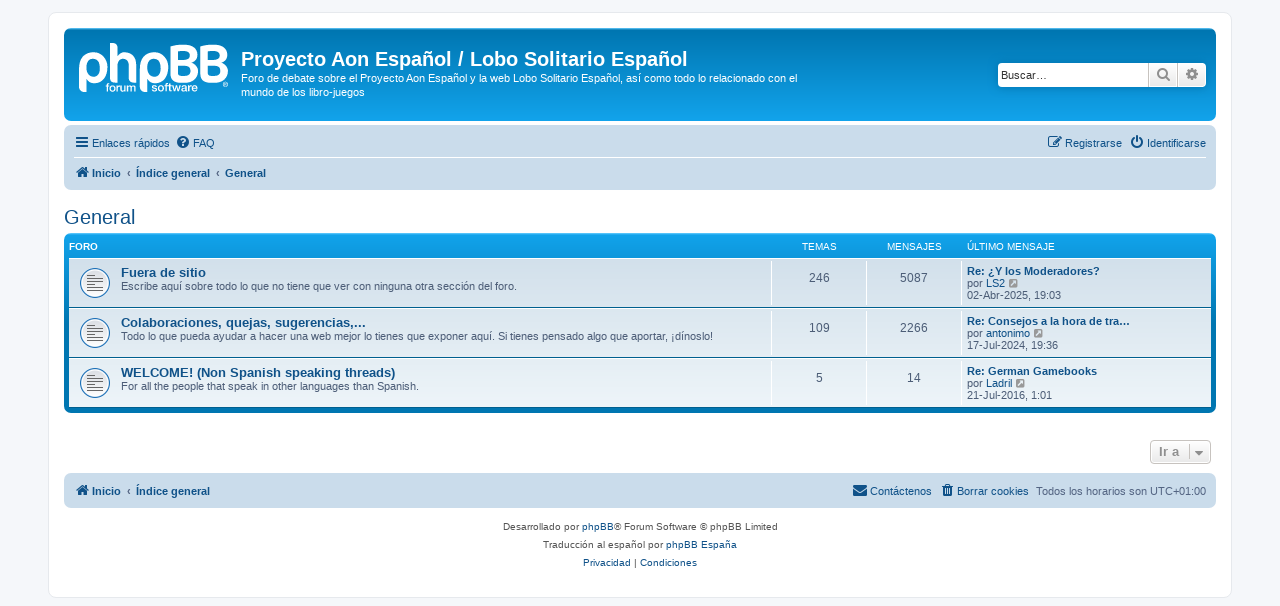

--- FILE ---
content_type: text/html; charset=UTF-8
request_url: https://www.projectaon.org/es/foro3/viewforum.php?f=15&sid=3a83995228413750b4cfe7f46457f00f
body_size: 4265
content:
<!DOCTYPE html>
<html dir="ltr" lang="es">
<head>
<meta charset="utf-8" />
<meta http-equiv="X-UA-Compatible" content="IE=edge">
<meta name="viewport" content="width=device-width, initial-scale=1" />

<title>Proyecto Aon Español / Lobo Solitario Español - General</title>



<!--
	phpBB style name: prosilver
	Based on style:   prosilver (this is the default phpBB3 style)
	Original author:  Tom Beddard ( http://www.subBlue.com/ )
	Modified by:
-->

<link href="./assets/css/font-awesome.min.css?assets_version=15" rel="stylesheet">
<link href="./styles/prosilver/theme/stylesheet.css?assets_version=15" rel="stylesheet">
<link href="./styles/prosilver/theme/es/stylesheet.css?assets_version=15" rel="stylesheet">




<!--[if lte IE 9]>
	<link href="./styles/prosilver/theme/tweaks.css?assets_version=15" rel="stylesheet">
<![endif]-->





</head>
<body id="phpbb" class="nojs notouch section-viewforum ltr ">


<div id="wrap" class="wrap">
	<a id="top" class="top-anchor" accesskey="t"></a>
	<div id="page-header">
		<div class="headerbar" role="banner">
					<div class="inner">

			<div id="site-description" class="site-description">
		<a id="logo" class="logo" href="https://www.projectaon.org/es/" title="Inicio">
					<span class="site_logo"></span>
				</a>
				<h1>Proyecto Aon Español / Lobo Solitario Español</h1>
				<p>Foro de debate sobre el Proyecto Aon Español y la web Lobo Solitario Español, así como todo lo relacionado con el mundo de los libro-juegos</p>
				<p class="skiplink"><a href="#start_here">Obviar</a></p>
			</div>

									<div id="search-box" class="search-box search-header" role="search">
				<form action="./search.php?sid=4f55482f9c9baccaed87eee9ead1b3d6" method="get" id="search">
				<fieldset>
					<input name="keywords" id="keywords" type="search" maxlength="128" title="Buscar palabras clave" class="inputbox search tiny" size="20" value="" placeholder="Buscar…" />
					<button class="button button-search" type="submit" title="Buscar">
						<i class="icon fa-search fa-fw" aria-hidden="true"></i><span class="sr-only">Buscar</span>
					</button>
					<a href="./search.php?sid=4f55482f9c9baccaed87eee9ead1b3d6" class="button button-search-end" title="Búsqueda avanzada">
						<i class="icon fa-cog fa-fw" aria-hidden="true"></i><span class="sr-only">Búsqueda avanzada</span>
					</a>
					<input type="hidden" name="sid" value="4f55482f9c9baccaed87eee9ead1b3d6" />

				</fieldset>
				</form>
			</div>
						
			</div>
					</div>
				<div class="navbar" role="navigation">
	<div class="inner">

	<ul id="nav-main" class="nav-main linklist" role="menubar">

		<li id="quick-links" class="quick-links dropdown-container responsive-menu" data-skip-responsive="true">
			<a href="#" class="dropdown-trigger">
				<i class="icon fa-bars fa-fw" aria-hidden="true"></i><span>Enlaces rápidos</span>
			</a>
			<div class="dropdown">
				<div class="pointer"><div class="pointer-inner"></div></div>
				<ul class="dropdown-contents" role="menu">
					
											<li class="separator"></li>
																									<li>
								<a href="./search.php?search_id=unanswered&amp;sid=4f55482f9c9baccaed87eee9ead1b3d6" role="menuitem">
									<i class="icon fa-file-o fa-fw icon-gray" aria-hidden="true"></i><span>Temas sin respuesta</span>
								</a>
							</li>
							<li>
								<a href="./search.php?search_id=active_topics&amp;sid=4f55482f9c9baccaed87eee9ead1b3d6" role="menuitem">
									<i class="icon fa-file-o fa-fw icon-blue" aria-hidden="true"></i><span>Temas activos</span>
								</a>
							</li>
							<li class="separator"></li>
							<li>
								<a href="./search.php?sid=4f55482f9c9baccaed87eee9ead1b3d6" role="menuitem">
									<i class="icon fa-search fa-fw" aria-hidden="true"></i><span>Buscar</span>
								</a>
							</li>
					
										<li class="separator"></li>

									</ul>
			</div>
		</li>

				<li data-skip-responsive="true">
			<a href="/es/foro3/app.php/help/faq?sid=4f55482f9c9baccaed87eee9ead1b3d6" rel="help" title="Preguntas Frecuentes" role="menuitem">
				<i class="icon fa-question-circle fa-fw" aria-hidden="true"></i><span>FAQ</span>
			</a>
		</li>
						
			<li class="rightside"  data-skip-responsive="true">
			<a href="./ucp.php?mode=login&amp;redirect=viewforum.php%3Ff%3D15&amp;sid=4f55482f9c9baccaed87eee9ead1b3d6" title="Identificarse" accesskey="x" role="menuitem">
				<i class="icon fa-power-off fa-fw" aria-hidden="true"></i><span>Identificarse</span>
			</a>
		</li>
					<li class="rightside" data-skip-responsive="true">
				<a href="./ucp.php?mode=register&amp;sid=4f55482f9c9baccaed87eee9ead1b3d6" role="menuitem">
					<i class="icon fa-pencil-square-o  fa-fw" aria-hidden="true"></i><span>Registrarse</span>
				</a>
			</li>
						</ul>

	<ul id="nav-breadcrumbs" class="nav-breadcrumbs linklist navlinks" role="menubar">
				
		
		<li class="breadcrumbs" itemscope itemtype="https://schema.org/BreadcrumbList">

							<span class="crumb" itemtype="https://schema.org/ListItem" itemprop="itemListElement" itemscope><a itemprop="item" href="https://www.projectaon.org/es/" data-navbar-reference="home"><i class="icon fa-home fa-fw" aria-hidden="true"></i><span itemprop="name">Inicio</span></a><meta itemprop="position" content="1" /></span>
			
							<span class="crumb" itemtype="https://schema.org/ListItem" itemprop="itemListElement" itemscope><a itemprop="item" href="./index.php?sid=4f55482f9c9baccaed87eee9ead1b3d6" accesskey="h" data-navbar-reference="index"><span itemprop="name">Índice general</span></a><meta itemprop="position" content="2" /></span>

											
								<span class="crumb" itemtype="https://schema.org/ListItem" itemprop="itemListElement" itemscope data-forum-id="15"><a itemprop="item" href="./viewforum.php?f=15&amp;sid=4f55482f9c9baccaed87eee9ead1b3d6"><span itemprop="name">General</span></a><meta itemprop="position" content="3" /></span>
							
					</li>

		
					<li class="rightside responsive-search">
				<a href="./search.php?sid=4f55482f9c9baccaed87eee9ead1b3d6" title="Ver opciones de búsqueda avanzada" role="menuitem">
					<i class="icon fa-search fa-fw" aria-hidden="true"></i><span class="sr-only">Buscar</span>
				</a>
			</li>
			</ul>

	</div>
</div>
	</div>

	
	<a id="start_here" class="anchor"></a>
	<div id="page-body" class="page-body" role="main">
		
		<h2 class="forum-title"><a href="./viewforum.php?f=15&amp;sid=4f55482f9c9baccaed87eee9ead1b3d6">General</a></h2>


	
	
				<div class="forabg">
			<div class="inner">
			<ul class="topiclist">
				<li class="header">
										<dl class="row-item">
						<dt><div class="list-inner">Foro</div></dt>
						<dd class="topics">Temas</dd>
						<dd class="posts">Mensajes</dd>
						<dd class="lastpost"><span>Último mensaje</span></dd>
					</dl>
									</li>
			</ul>
			<ul class="topiclist forums">
		
					<li class="row">
						<dl class="row-item forum_read">
				<dt title="No hay mensajes sin leer">
										<div class="list-inner">
																		<a href="./viewforum.php?f=7&amp;sid=4f55482f9c9baccaed87eee9ead1b3d6" class="forumtitle">Fuera de sitio</a>
						<br />Escribe aquí sobre todo lo que no tiene que ver con ninguna otra sección del foro.												
												<div class="responsive-show" style="display: none;">
															Temas: <strong>246</strong>
													</div>
											</div>
				</dt>
									<dd class="topics">246 <dfn>Temas</dfn></dd>
					<dd class="posts">5087 <dfn>Mensajes</dfn></dd>
					<dd class="lastpost">
						<span>
																						<dfn>Último mensaje</dfn>
																										<a href="./viewtopic.php?p=36024&amp;sid=4f55482f9c9baccaed87eee9ead1b3d6#p36024" title="Re: ¿Y los Moderadores?" class="lastsubject">Re: ¿Y los Moderadores?</a> <br />
																	por <a href="./memberlist.php?mode=viewprofile&amp;u=200&amp;sid=4f55482f9c9baccaed87eee9ead1b3d6" class="username">LS2</a>																	<a href="./viewtopic.php?p=36024&amp;sid=4f55482f9c9baccaed87eee9ead1b3d6#p36024" title="Ver último mensaje">
										<i class="icon fa-external-link-square fa-fw icon-lightgray icon-md" aria-hidden="true"></i><span class="sr-only">Ver último mensaje</span>
									</a>
																<br /><time datetime="2025-04-02T17:03:55+00:00">02-Abr-2025, 19:03</time>
													</span>
					</dd>
							</dl>
					</li>
			
	
	
			
					<li class="row">
						<dl class="row-item forum_read">
				<dt title="No hay mensajes sin leer">
										<div class="list-inner">
																		<a href="./viewforum.php?f=9&amp;sid=4f55482f9c9baccaed87eee9ead1b3d6" class="forumtitle">Colaboraciones, quejas, sugerencias,...</a>
						<br />Todo lo que pueda ayudar a hacer una web mejor lo tienes que exponer aquí. Si tienes pensado algo que aportar, ¡dínoslo!												
												<div class="responsive-show" style="display: none;">
															Temas: <strong>109</strong>
													</div>
											</div>
				</dt>
									<dd class="topics">109 <dfn>Temas</dfn></dd>
					<dd class="posts">2266 <dfn>Mensajes</dfn></dd>
					<dd class="lastpost">
						<span>
																						<dfn>Último mensaje</dfn>
																										<a href="./viewtopic.php?p=34745&amp;sid=4f55482f9c9baccaed87eee9ead1b3d6#p34745" title="Re: Consejos a la hora de traducir un librojuego." class="lastsubject">Re: Consejos a la hora de tra…</a> <br />
																	por <a href="./memberlist.php?mode=viewprofile&amp;u=195&amp;sid=4f55482f9c9baccaed87eee9ead1b3d6" class="username">antonimo</a>																	<a href="./viewtopic.php?p=34745&amp;sid=4f55482f9c9baccaed87eee9ead1b3d6#p34745" title="Ver último mensaje">
										<i class="icon fa-external-link-square fa-fw icon-lightgray icon-md" aria-hidden="true"></i><span class="sr-only">Ver último mensaje</span>
									</a>
																<br /><time datetime="2024-07-17T17:36:58+00:00">17-Jul-2024, 19:36</time>
													</span>
					</dd>
							</dl>
					</li>
			
	
	
			
					<li class="row">
						<dl class="row-item forum_read">
				<dt title="No hay mensajes sin leer">
										<div class="list-inner">
																		<a href="./viewforum.php?f=10&amp;sid=4f55482f9c9baccaed87eee9ead1b3d6" class="forumtitle">WELCOME! (Non Spanish speaking threads)</a>
						<br />For all the people that speak in other languages than Spanish.												
												<div class="responsive-show" style="display: none;">
															Temas: <strong>5</strong>
													</div>
											</div>
				</dt>
									<dd class="topics">5 <dfn>Temas</dfn></dd>
					<dd class="posts">14 <dfn>Mensajes</dfn></dd>
					<dd class="lastpost">
						<span>
																						<dfn>Último mensaje</dfn>
																										<a href="./viewtopic.php?p=26571&amp;sid=4f55482f9c9baccaed87eee9ead1b3d6#p26571" title="Re: German Gamebooks" class="lastsubject">Re: German Gamebooks</a> <br />
																	por <a href="./memberlist.php?mode=viewprofile&amp;u=105&amp;sid=4f55482f9c9baccaed87eee9ead1b3d6" class="username">Ladril</a>																	<a href="./viewtopic.php?p=26571&amp;sid=4f55482f9c9baccaed87eee9ead1b3d6#p26571" title="Ver último mensaje">
										<i class="icon fa-external-link-square fa-fw icon-lightgray icon-md" aria-hidden="true"></i><span class="sr-only">Ver último mensaje</span>
									</a>
																<br /><time datetime="2016-07-20T23:01:19+00:00">21-Jul-2016, 1:01</time>
													</span>
					</dd>
							</dl>
					</li>
			
				</ul>

			</div>
		</div>
		




	


<div class="action-bar actions-jump">
	
		<div class="jumpbox dropdown-container dropdown-container-right dropdown-up dropdown-left dropdown-button-control" id="jumpbox">
			<span title="Ir a" class="button button-secondary dropdown-trigger dropdown-select">
				<span>Ir a</span>
				<span class="caret"><i class="icon fa-sort-down fa-fw" aria-hidden="true"></i></span>
			</span>
		<div class="dropdown">
			<div class="pointer"><div class="pointer-inner"></div></div>
			<ul class="dropdown-contents">
																				<li><a href="./viewforum.php?f=12&amp;sid=4f55482f9c9baccaed87eee9ead1b3d6" class="jumpbox-cat-link"> <span> Lobo Solitario</span></a></li>
																<li><a href="./viewforum.php?f=1&amp;sid=4f55482f9c9baccaed87eee9ead1b3d6" class="jumpbox-sub-link"><span class="spacer"></span> <span>&#8627; &nbsp; Todo sobre Lobo Solitario</span></a></li>
																<li><a href="./viewforum.php?f=2&amp;sid=4f55482f9c9baccaed87eee9ead1b3d6" class="jumpbox-sub-link"><span class="spacer"></span> <span>&#8627; &nbsp; Partidas de rol y lecturas de libro-juegos ON-LINE</span></a></li>
																<li><a href="./viewforum.php?f=13&amp;sid=4f55482f9c9baccaed87eee9ead1b3d6" class="jumpbox-cat-link"> <span> Otros libro-juegos</span></a></li>
																<li><a href="./viewforum.php?f=3&amp;sid=4f55482f9c9baccaed87eee9ead1b3d6" class="jumpbox-sub-link"><span class="spacer"></span> <span>&#8627; &nbsp; Fighting Fantasy / Lucha-Ficción</span></a></li>
																<li><a href="./viewforum.php?f=4&amp;sid=4f55482f9c9baccaed87eee9ead1b3d6" class="jumpbox-sub-link"><span class="spacer"></span> <span>&#8627; &nbsp; Más series de libro-juegos</span></a></li>
																<li><a href="./viewforum.php?f=14&amp;sid=4f55482f9c9baccaed87eee9ead1b3d6" class="jumpbox-cat-link"> <span> Erratas y errores</span></a></li>
																<li><a href="./viewforum.php?f=5&amp;sid=4f55482f9c9baccaed87eee9ead1b3d6" class="jumpbox-sub-link"><span class="spacer"></span> <span>&#8627; &nbsp; Erratas en Lobo Solitario</span></a></li>
																<li><a href="./viewforum.php?f=6&amp;sid=4f55482f9c9baccaed87eee9ead1b3d6" class="jumpbox-sub-link"><span class="spacer"></span> <span>&#8627; &nbsp; Erratas en otros libro-juegos</span></a></li>
																<li><a href="./viewforum.php?f=15&amp;sid=4f55482f9c9baccaed87eee9ead1b3d6" class="jumpbox-cat-link"> <span> General</span></a></li>
																<li><a href="./viewforum.php?f=7&amp;sid=4f55482f9c9baccaed87eee9ead1b3d6" class="jumpbox-sub-link"><span class="spacer"></span> <span>&#8627; &nbsp; Fuera de sitio</span></a></li>
																<li><a href="./viewforum.php?f=9&amp;sid=4f55482f9c9baccaed87eee9ead1b3d6" class="jumpbox-sub-link"><span class="spacer"></span> <span>&#8627; &nbsp; Colaboraciones, quejas, sugerencias,...</span></a></li>
																<li><a href="./viewforum.php?f=10&amp;sid=4f55482f9c9baccaed87eee9ead1b3d6" class="jumpbox-sub-link"><span class="spacer"></span> <span>&#8627; &nbsp; WELCOME! (Non Spanish speaking threads)</span></a></li>
											</ul>
		</div>
	</div>

	</div>




			</div>


<div id="page-footer" class="page-footer" role="contentinfo">
	<div class="navbar" role="navigation">
	<div class="inner">

	<ul id="nav-footer" class="nav-footer linklist" role="menubar">
		<li class="breadcrumbs">
							<span class="crumb"><a href="https://www.projectaon.org/es/" data-navbar-reference="home"><i class="icon fa-home fa-fw" aria-hidden="true"></i><span>Inicio</span></a></span>									<span class="crumb"><a href="./index.php?sid=4f55482f9c9baccaed87eee9ead1b3d6" data-navbar-reference="index"><span>Índice general</span></a></span>					</li>
		
				<li class="rightside">Todos los horarios son <span title="Europa/Madrid">UTC+01:00</span></li>
							<li class="rightside">
				<a href="./ucp.php?mode=delete_cookies&amp;sid=4f55482f9c9baccaed87eee9ead1b3d6" data-ajax="true" data-refresh="true" role="menuitem">
					<i class="icon fa-trash fa-fw" aria-hidden="true"></i><span>Borrar cookies</span>
				</a>
			</li>
																<li class="rightside" data-last-responsive="true">
				<a href="./memberlist.php?mode=contactadmin&amp;sid=4f55482f9c9baccaed87eee9ead1b3d6" role="menuitem">
					<i class="icon fa-envelope fa-fw" aria-hidden="true"></i><span>Contáctenos</span>
				</a>
			</li>
			</ul>

	</div>
</div>

	<div class="copyright">
				<p class="footer-row">
			<span class="footer-copyright">Desarrollado por <a href="https://www.phpbb.com/">phpBB</a>&reg; Forum Software &copy; phpBB Limited</span>
		</p>
				<p class="footer-row">
			<span class="footer-copyright">Traducción al español por <a href="https://www.phpbb-es.com/">phpBB España</a></span>
		</p>
						<p class="footer-row" role="menu">
			<a class="footer-link" href="./ucp.php?mode=privacy&amp;sid=4f55482f9c9baccaed87eee9ead1b3d6" title="Privacidad" role="menuitem">
				<span class="footer-link-text">Privacidad</span>
			</a>
			|
			<a class="footer-link" href="./ucp.php?mode=terms&amp;sid=4f55482f9c9baccaed87eee9ead1b3d6" title="Condiciones" role="menuitem">
				<span class="footer-link-text">Condiciones</span>
			</a>
		</p>
					</div>

	<div id="darkenwrapper" class="darkenwrapper" data-ajax-error-title="Error AJAX" data-ajax-error-text="Algo salió mal al procesar su solicitud." data-ajax-error-text-abort="Solicitud abortada por el usuario." data-ajax-error-text-timeout="Su solicitud ha agotado el tiempo, por favor, inténtelo de nuevo." data-ajax-error-text-parsererror="Algo salió mal con la solicitud y el servidor devuelve una respuesta no válida.">
		<div id="darken" class="darken">&nbsp;</div>
	</div>

	<div id="phpbb_alert" class="phpbb_alert" data-l-err="Error" data-l-timeout-processing-req="Tiempo de espera agotado.">
		<a href="#" class="alert_close">
			<i class="icon fa-times-circle fa-fw" aria-hidden="true"></i>
		</a>
		<h3 class="alert_title">&nbsp;</h3><p class="alert_text"></p>
	</div>
	<div id="phpbb_confirm" class="phpbb_alert">
		<a href="#" class="alert_close">
			<i class="icon fa-times-circle fa-fw" aria-hidden="true"></i>
		</a>
		<div class="alert_text"></div>
	</div>
</div>

</div>

<div>
	<a id="bottom" class="anchor" accesskey="z"></a>
	</div>

<script src="./assets/javascript/jquery-3.6.0.min.js?assets_version=15"></script>
<script src="./assets/javascript/core.js?assets_version=15"></script>



<script src="./styles/prosilver/template/forum_fn.js?assets_version=15"></script>
<script src="./styles/prosilver/template/ajax.js?assets_version=15"></script>



</body>
</html>
